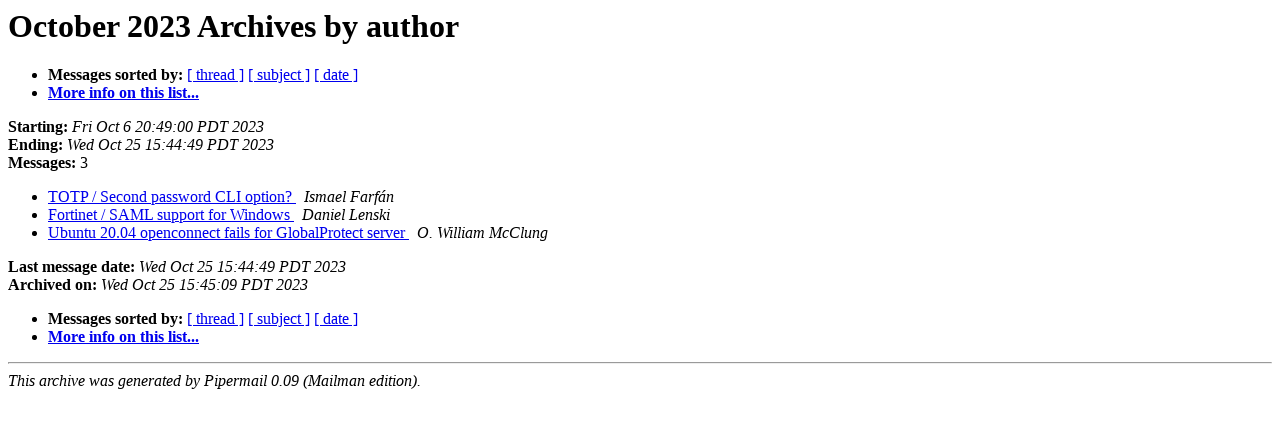

--- FILE ---
content_type: text/html
request_url: https://lists.infradead.org/pipermail/openconnect-devel/2023-October/author.html
body_size: 1941
content:
<!DOCTYPE HTML PUBLIC "-//W3C//DTD HTML 4.01 Transitional//EN">
<HTML>
  <HEAD>
     <title>The openconnect-devel October 2023 Archive by author</title>
     <META NAME="robots" CONTENT="noindex,follow">
     <META http-equiv="Content-Type" content="text/html; charset=us-ascii">
  </HEAD>
  <BODY BGCOLOR="#ffffff">
      <a name="start"></A>
      <h1>October 2023 Archives by author</h1>
      <ul>
         <li> <b>Messages sorted by:</b>
	        <a href="thread.html#start">[ thread ]</a>
		<a href="subject.html#start">[ subject ]</a>
		
		<a href="date.html#start">[ date ]</a>

	     <li><b><a href="http://lists.infradead.org/mailman/listinfo/openconnect-devel">More info on this list...
                    </a></b></li>
      </ul>
      <p><b>Starting:</b> <i>Fri Oct  6 20:49:00 PDT 2023</i><br>
         <b>Ending:</b> <i>Wed Oct 25 15:44:49 PDT 2023</i><br>
         <b>Messages:</b> 3<p>
     <ul>

<LI><A HREF="005364.html">TOTP / Second password CLI option?
</A><A NAME="5364">&nbsp;</A>
<I>Ismael Farf&#225;n
</I>

<LI><A HREF="005363.html">Fortinet / SAML support for Windows
</A><A NAME="5363">&nbsp;</A>
<I>Daniel Lenski
</I>

<LI><A HREF="005365.html">Ubuntu 20.04 openconnect fails for GlobalProtect server
</A><A NAME="5365">&nbsp;</A>
<I>O. William McClung
</I>

    </ul>
    <p>
      <a name="end"><b>Last message date:</b></a> 
       <i>Wed Oct 25 15:44:49 PDT 2023</i><br>
    <b>Archived on:</b> <i>Wed Oct 25 15:45:09 PDT 2023</i>
    <p>
   <ul>
         <li> <b>Messages sorted by:</b>
	        <a href="thread.html#start">[ thread ]</a>
		<a href="subject.html#start">[ subject ]</a>
		
		<a href="date.html#start">[ date ]</a>
	     <li><b><a href="http://lists.infradead.org/mailman/listinfo/openconnect-devel">More info on this list...
                    </a></b></li>
     </ul>
     <p>
     <hr>
     <i>This archive was generated by
     Pipermail 0.09 (Mailman edition).</i>
  </BODY>
</HTML>

